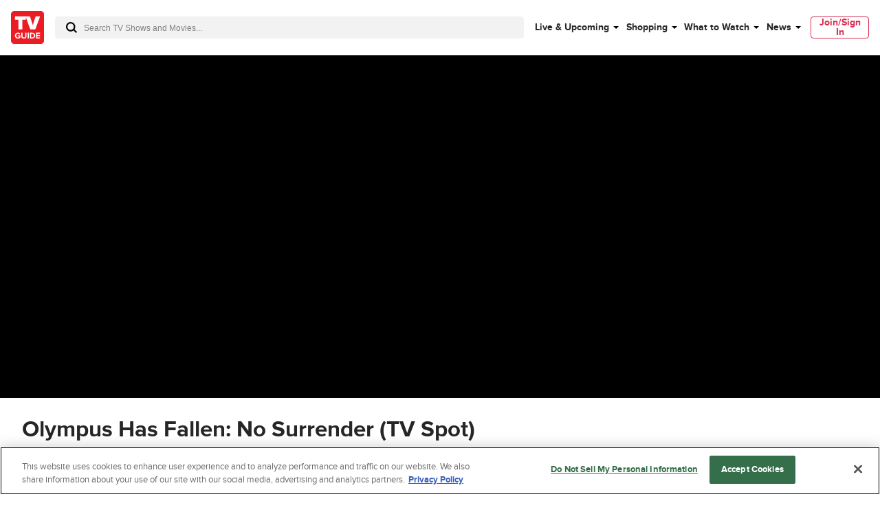

--- FILE ---
content_type: text/plain; charset=utf-8
request_url: https://firestore.googleapis.com/google.firestore.v1.Firestore/Listen/channel?database=projects%2Fplayer1-uds-prod%2Fdatabases%2F(default)&gsessionid=-ybPBuIVIIBhKaz5czkRk39-zOXShA0e_Emv27R5Hdc&VER=8&RID=rpc&SID=tYKHRWYyA9IdQCVel1uACQ&CI=1&AID=0&TYPE=xmlhttp&zx=stj20vf4odxq&t=1
body_size: -29
content:
710
[[1,[{
  "targetChange": {
    "targetChangeType": "ADD",
    "targetIds": [
      2
    ]
  }
}
]],[2,[{
  "documentDelete": {
    "document": "projects/player1-uds-prod/databases/(default)/documents/a_users/9c6fd76f-6f87-445d-a5b5-2b08d5fbfa4e/site/tvg/edition/us/a_service_providers/service_provider",
    "readTime": "2026-01-22T18:04:44.238666Z",
    "removedTargetIds": [
      2
    ]
  }
}
]],[3,[{
  "targetChange": {
    "targetChangeType": "CURRENT",
    "targetIds": [
      2
    ],
    "resumeToken": "CgkIypb3gN6fkgM=",
    "readTime": "2026-01-22T18:04:44.238666Z"
  }
}
]],[4,[{
  "targetChange": {
    "resumeToken": "CgkIypb3gN6fkgM=",
    "readTime": "2026-01-22T18:04:44.238666Z"
  }
}
]]]

--- FILE ---
content_type: text/plain; charset=utf-8
request_url: https://firestore.googleapis.com/google.firestore.v1.Firestore/Listen/channel?database=projects%2Fplayer1-uds-prod%2Fdatabases%2F(default)&VER=8&RID=82277&CVER=22&X-HTTP-Session-Id=gsessionid&%24httpHeaders=X-Goog-Api-Client%3Agl-js%2F%20fire%2F8.0.2%0D%0AContent-Type%3Atext%2Fplain%0D%0A&zx=9362l51dc23e&t=1
body_size: -133
content:
51
[[0,["c","tYKHRWYyA9IdQCVel1uACQ","",8,12,30000]]]
